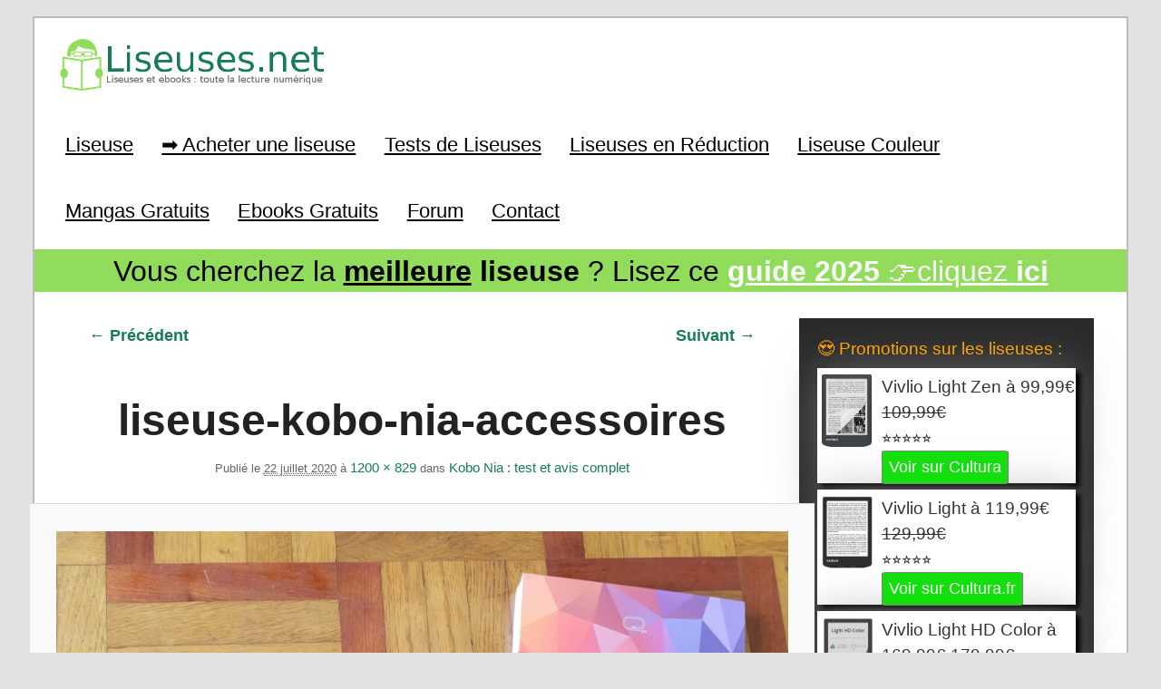

--- FILE ---
content_type: text/html; charset=UTF-8
request_url: https://www.liseuses.net/liseuse-kobo-nia/liseuse-kobo-nia-accessoires/
body_size: 15427
content:
<!DOCTYPE html>
<!--[if IE 6]>
<html id="ie6" dir="ltr" lang="fr-FR" prefix="og: https://ogp.me/ns# fb: http://ogp.me/ns/fb#">
<![endif]-->
<!--[if IE 7]>
<html id="ie7" dir="ltr" lang="fr-FR" prefix="og: https://ogp.me/ns# fb: http://ogp.me/ns/fb#">
<![endif]-->
<!--[if IE 8]>
<html id="ie8" dir="ltr" lang="fr-FR" prefix="og: https://ogp.me/ns# fb: http://ogp.me/ns/fb#">
<![endif]-->
<!--[if !(IE 6) | !(IE 7) | !(IE 8)  ]><!-->
<html dir="ltr" lang="fr-FR" prefix="og: https://ogp.me/ns# fb: http://ogp.me/ns/fb#">
<!--<![endif]-->
<head>
<meta charset="UTF-8" />
<meta name="viewport" content="width=device-width, initial-scale=1">
<meta name="verification" content="8df42fefad2f25dd0cd4abc099499f7f" />
<title>liseuse-kobo-nia-accessoiresLiseuse Kindle, Kobo, Vivlio &amp; Pocketbook</title>

<link rel="profile" href="https://gmpg.org/xfn/11" />
<link rel="stylesheet" type="text/css" media="all" href="https://www.liseuses.net/wp-content/themes/montemplate/style.css" />
<link rel="pingback" href="https://www.liseuses.net/xmlrpc.php" />
<link rel="shortcut icon" href="https://www.liseuses.net/wp-content/themes/montemplate/images/favicon.ico" type="image/x-icon" />
<!--[if lt IE 9]>
<script src="https://www.liseuses.net/wp-content/themes/twentyeleven/js/html5.js" type="text/javascript"></script>
<![endif]-->

		<!-- All in One SEO 4.9.3 - aioseo.com -->
	<meta name="description" content="Liseuse Kobo Nia avec sa boîte et ses accessoires" />
	<meta name="robots" content="max-image-preview:large" />
	<meta name="author" content="Nicolas (actu liseuse, ebook, etc)"/>
	<link rel="canonical" href="https://www.liseuses.net/liseuse-kobo-nia/liseuse-kobo-nia-accessoires/" />
	<meta name="generator" content="All in One SEO (AIOSEO) 4.9.3" />
		<meta property="og:locale" content="fr_FR" />
		<meta property="og:site_name" content="Liseuse Kindle, Kobo, Vivlio &amp; Pocketbook | Liseuse et ebook" />
		<meta property="og:type" content="article" />
		<meta property="og:title" content="liseuse-kobo-nia-accessoires" />
		<meta property="og:url" content="https://www.liseuses.net/liseuse-kobo-nia/liseuse-kobo-nia-accessoires/" />
		<meta property="article:published_time" content="2020-07-22T12:31:45+00:00" />
		<meta property="article:modified_time" content="2020-10-27T14:08:57+00:00" />
		<meta name="twitter:card" content="summary" />
		<meta name="twitter:title" content="liseuse-kobo-nia-accessoires" />
		<script type="application/ld+json" class="aioseo-schema">
			{"@context":"https:\/\/schema.org","@graph":[{"@type":"BreadcrumbList","@id":"https:\/\/www.liseuses.net\/liseuse-kobo-nia\/liseuse-kobo-nia-accessoires\/#breadcrumblist","itemListElement":[{"@type":"ListItem","@id":"https:\/\/www.liseuses.net#listItem","position":1,"name":"Accueil","item":"https:\/\/www.liseuses.net","nextItem":{"@type":"ListItem","@id":"https:\/\/www.liseuses.net\/liseuse-kobo-nia\/liseuse-kobo-nia-accessoires\/#listItem","name":"liseuse-kobo-nia-accessoires"}},{"@type":"ListItem","@id":"https:\/\/www.liseuses.net\/liseuse-kobo-nia\/liseuse-kobo-nia-accessoires\/#listItem","position":2,"name":"liseuse-kobo-nia-accessoires","previousItem":{"@type":"ListItem","@id":"https:\/\/www.liseuses.net#listItem","name":"Accueil"}}]},{"@type":"ItemPage","@id":"https:\/\/www.liseuses.net\/liseuse-kobo-nia\/liseuse-kobo-nia-accessoires\/#itempage","url":"https:\/\/www.liseuses.net\/liseuse-kobo-nia\/liseuse-kobo-nia-accessoires\/","name":"liseuse-kobo-nia-accessoires","description":"Liseuse Kobo Nia avec sa bo\u00eete et ses accessoires","inLanguage":"fr-FR","isPartOf":{"@id":"https:\/\/www.liseuses.net\/#website"},"breadcrumb":{"@id":"https:\/\/www.liseuses.net\/liseuse-kobo-nia\/liseuse-kobo-nia-accessoires\/#breadcrumblist"},"author":{"@id":"https:\/\/www.liseuses.net\/author\/nicole\/#author"},"creator":{"@id":"https:\/\/www.liseuses.net\/author\/nicole\/#author"},"datePublished":"2020-07-22T14:31:45+02:00","dateModified":"2020-10-27T16:08:57+02:00"},{"@type":"Organization","@id":"https:\/\/www.liseuses.net\/#organization","name":"Liseuse Kindle, Kobo, Vivlio & Pocketbook","description":"Liseuse et ebook","url":"https:\/\/www.liseuses.net\/"},{"@type":"Person","@id":"https:\/\/www.liseuses.net\/author\/nicole\/#author","url":"https:\/\/www.liseuses.net\/author\/nicole\/","name":"Nicolas (actu liseuse, ebook, etc)","image":{"@type":"ImageObject","@id":"https:\/\/www.liseuses.net\/liseuse-kobo-nia\/liseuse-kobo-nia-accessoires\/#authorImage","url":"https:\/\/secure.gravatar.com\/avatar\/9048666c41d9f850c7449f1d031bc0bebef5da24180193667b4145a27af93a6c?s=96&d=mm&r=g","width":96,"height":96,"caption":"Nicolas (actu liseuse, ebook, etc)"}},{"@type":"WebSite","@id":"https:\/\/www.liseuses.net\/#website","url":"https:\/\/www.liseuses.net\/","name":"Liseuse Kindle, Kobo, Bookeen & Vivlio","description":"Liseuse et ebook","inLanguage":"fr-FR","publisher":{"@id":"https:\/\/www.liseuses.net\/#organization"}}]}
		</script>
		<!-- All in One SEO -->

<link rel="alternate" type="application/rss+xml" title="Liseuse Kindle, Kobo, Vivlio &amp; Pocketbook &raquo; Flux" href="https://www.liseuses.net/feed/" />
<link rel="alternate" type="application/rss+xml" title="Liseuse Kindle, Kobo, Vivlio &amp; Pocketbook &raquo; Flux des commentaires" href="https://www.liseuses.net/comments/feed/" />
<link rel="alternate" type="application/rss+xml" title="Liseuse Kindle, Kobo, Vivlio &amp; Pocketbook &raquo; liseuse-kobo-nia-accessoires Flux des commentaires" href="https://www.liseuses.net/liseuse-kobo-nia/liseuse-kobo-nia-accessoires/feed/" />
<link rel="alternate" title="oEmbed (JSON)" type="application/json+oembed" href="https://www.liseuses.net/wp-json/oembed/1.0/embed?url=https%3A%2F%2Fwww.liseuses.net%2Fliseuse-kobo-nia%2Fliseuse-kobo-nia-accessoires%2F" />
<link rel="alternate" title="oEmbed (XML)" type="text/xml+oembed" href="https://www.liseuses.net/wp-json/oembed/1.0/embed?url=https%3A%2F%2Fwww.liseuses.net%2Fliseuse-kobo-nia%2Fliseuse-kobo-nia-accessoires%2F&#038;format=xml" />
<style id='wp-img-auto-sizes-contain-inline-css' type='text/css'>
img:is([sizes=auto i],[sizes^="auto," i]){contain-intrinsic-size:3000px 1500px}
/*# sourceURL=wp-img-auto-sizes-contain-inline-css */
</style>
<link rel='stylesheet' id='moztheme2011-css' href='https://www.liseuses.net/wp-content/plugins/twenty-eleven-theme-extensions/moztheme2011.css?ver=d2b9e3da318bc05c816a3b4ed137b13c' type='text/css' media='all' />
<style id='wp-emoji-styles-inline-css' type='text/css'>

	img.wp-smiley, img.emoji {
		display: inline !important;
		border: none !important;
		box-shadow: none !important;
		height: 1em !important;
		width: 1em !important;
		margin: 0 0.07em !important;
		vertical-align: -0.1em !important;
		background: none !important;
		padding: 0 !important;
	}
/*# sourceURL=wp-emoji-styles-inline-css */
</style>
<link rel='stylesheet' id='wp-block-library-css' href='https://www.liseuses.net/wp-includes/css/dist/block-library/style.min.css?ver=d2b9e3da318bc05c816a3b4ed137b13c' type='text/css' media='all' />
<style id='wp-block-latest-posts-inline-css' type='text/css'>
.wp-block-latest-posts{box-sizing:border-box}.wp-block-latest-posts.alignleft{margin-right:2em}.wp-block-latest-posts.alignright{margin-left:2em}.wp-block-latest-posts.wp-block-latest-posts__list{list-style:none}.wp-block-latest-posts.wp-block-latest-posts__list li{clear:both;overflow-wrap:break-word}.wp-block-latest-posts.is-grid{display:flex;flex-wrap:wrap}.wp-block-latest-posts.is-grid li{margin:0 1.25em 1.25em 0;width:100%}@media (min-width:600px){.wp-block-latest-posts.columns-2 li{width:calc(50% - .625em)}.wp-block-latest-posts.columns-2 li:nth-child(2n){margin-right:0}.wp-block-latest-posts.columns-3 li{width:calc(33.33333% - .83333em)}.wp-block-latest-posts.columns-3 li:nth-child(3n){margin-right:0}.wp-block-latest-posts.columns-4 li{width:calc(25% - .9375em)}.wp-block-latest-posts.columns-4 li:nth-child(4n){margin-right:0}.wp-block-latest-posts.columns-5 li{width:calc(20% - 1em)}.wp-block-latest-posts.columns-5 li:nth-child(5n){margin-right:0}.wp-block-latest-posts.columns-6 li{width:calc(16.66667% - 1.04167em)}.wp-block-latest-posts.columns-6 li:nth-child(6n){margin-right:0}}:root :where(.wp-block-latest-posts.is-grid){padding:0}:root :where(.wp-block-latest-posts.wp-block-latest-posts__list){padding-left:0}.wp-block-latest-posts__post-author,.wp-block-latest-posts__post-date{display:block;font-size:.8125em}.wp-block-latest-posts__post-excerpt,.wp-block-latest-posts__post-full-content{margin-bottom:1em;margin-top:.5em}.wp-block-latest-posts__featured-image a{display:inline-block}.wp-block-latest-posts__featured-image img{height:auto;max-width:100%;width:auto}.wp-block-latest-posts__featured-image.alignleft{float:left;margin-right:1em}.wp-block-latest-posts__featured-image.alignright{float:right;margin-left:1em}.wp-block-latest-posts__featured-image.aligncenter{margin-bottom:1em;text-align:center}
/*# sourceURL=https://www.liseuses.net/wp-includes/blocks/latest-posts/style.min.css */
</style>
<style id='wp-block-search-inline-css' type='text/css'>
.wp-block-search__button{margin-left:10px;word-break:normal}.wp-block-search__button.has-icon{line-height:0}.wp-block-search__button svg{height:1.25em;min-height:24px;min-width:24px;width:1.25em;fill:currentColor;vertical-align:text-bottom}:where(.wp-block-search__button){border:1px solid #ccc;padding:6px 10px}.wp-block-search__inside-wrapper{display:flex;flex:auto;flex-wrap:nowrap;max-width:100%}.wp-block-search__label{width:100%}.wp-block-search.wp-block-search__button-only .wp-block-search__button{box-sizing:border-box;display:flex;flex-shrink:0;justify-content:center;margin-left:0;max-width:100%}.wp-block-search.wp-block-search__button-only .wp-block-search__inside-wrapper{min-width:0!important;transition-property:width}.wp-block-search.wp-block-search__button-only .wp-block-search__input{flex-basis:100%;transition-duration:.3s}.wp-block-search.wp-block-search__button-only.wp-block-search__searchfield-hidden,.wp-block-search.wp-block-search__button-only.wp-block-search__searchfield-hidden .wp-block-search__inside-wrapper{overflow:hidden}.wp-block-search.wp-block-search__button-only.wp-block-search__searchfield-hidden .wp-block-search__input{border-left-width:0!important;border-right-width:0!important;flex-basis:0;flex-grow:0;margin:0;min-width:0!important;padding-left:0!important;padding-right:0!important;width:0!important}:where(.wp-block-search__input){appearance:none;border:1px solid #949494;flex-grow:1;font-family:inherit;font-size:inherit;font-style:inherit;font-weight:inherit;letter-spacing:inherit;line-height:inherit;margin-left:0;margin-right:0;min-width:3rem;padding:8px;text-decoration:unset!important;text-transform:inherit}:where(.wp-block-search__button-inside .wp-block-search__inside-wrapper){background-color:#fff;border:1px solid #949494;box-sizing:border-box;padding:4px}:where(.wp-block-search__button-inside .wp-block-search__inside-wrapper) .wp-block-search__input{border:none;border-radius:0;padding:0 4px}:where(.wp-block-search__button-inside .wp-block-search__inside-wrapper) .wp-block-search__input:focus{outline:none}:where(.wp-block-search__button-inside .wp-block-search__inside-wrapper) :where(.wp-block-search__button){padding:4px 8px}.wp-block-search.aligncenter .wp-block-search__inside-wrapper{margin:auto}.wp-block[data-align=right] .wp-block-search.wp-block-search__button-only .wp-block-search__inside-wrapper{float:right}
/*# sourceURL=https://www.liseuses.net/wp-includes/blocks/search/style.min.css */
</style>
<style id='wp-block-search-theme-inline-css' type='text/css'>
.wp-block-search .wp-block-search__label{font-weight:700}.wp-block-search__button{border:1px solid #ccc;padding:.375em .625em}
/*# sourceURL=https://www.liseuses.net/wp-includes/blocks/search/theme.min.css */
</style>
<style id='wp-block-paragraph-inline-css' type='text/css'>
.is-small-text{font-size:.875em}.is-regular-text{font-size:1em}.is-large-text{font-size:2.25em}.is-larger-text{font-size:3em}.has-drop-cap:not(:focus):first-letter{float:left;font-size:8.4em;font-style:normal;font-weight:100;line-height:.68;margin:.05em .1em 0 0;text-transform:uppercase}body.rtl .has-drop-cap:not(:focus):first-letter{float:none;margin-left:.1em}p.has-drop-cap.has-background{overflow:hidden}:root :where(p.has-background){padding:1.25em 2.375em}:where(p.has-text-color:not(.has-link-color)) a{color:inherit}p.has-text-align-left[style*="writing-mode:vertical-lr"],p.has-text-align-right[style*="writing-mode:vertical-rl"]{rotate:180deg}
/*# sourceURL=https://www.liseuses.net/wp-includes/blocks/paragraph/style.min.css */
</style>
<style id='global-styles-inline-css' type='text/css'>
:root{--wp--preset--aspect-ratio--square: 1;--wp--preset--aspect-ratio--4-3: 4/3;--wp--preset--aspect-ratio--3-4: 3/4;--wp--preset--aspect-ratio--3-2: 3/2;--wp--preset--aspect-ratio--2-3: 2/3;--wp--preset--aspect-ratio--16-9: 16/9;--wp--preset--aspect-ratio--9-16: 9/16;--wp--preset--color--black: #000;--wp--preset--color--cyan-bluish-gray: #abb8c3;--wp--preset--color--white: #fff;--wp--preset--color--pale-pink: #f78da7;--wp--preset--color--vivid-red: #cf2e2e;--wp--preset--color--luminous-vivid-orange: #ff6900;--wp--preset--color--luminous-vivid-amber: #fcb900;--wp--preset--color--light-green-cyan: #7bdcb5;--wp--preset--color--vivid-green-cyan: #00d084;--wp--preset--color--pale-cyan-blue: #8ed1fc;--wp--preset--color--vivid-cyan-blue: #0693e3;--wp--preset--color--vivid-purple: #9b51e0;--wp--preset--color--blue: #1982d1;--wp--preset--color--dark-gray: #373737;--wp--preset--color--medium-gray: #666;--wp--preset--color--light-gray: #e2e2e2;--wp--preset--gradient--vivid-cyan-blue-to-vivid-purple: linear-gradient(135deg,rgb(6,147,227) 0%,rgb(155,81,224) 100%);--wp--preset--gradient--light-green-cyan-to-vivid-green-cyan: linear-gradient(135deg,rgb(122,220,180) 0%,rgb(0,208,130) 100%);--wp--preset--gradient--luminous-vivid-amber-to-luminous-vivid-orange: linear-gradient(135deg,rgb(252,185,0) 0%,rgb(255,105,0) 100%);--wp--preset--gradient--luminous-vivid-orange-to-vivid-red: linear-gradient(135deg,rgb(255,105,0) 0%,rgb(207,46,46) 100%);--wp--preset--gradient--very-light-gray-to-cyan-bluish-gray: linear-gradient(135deg,rgb(238,238,238) 0%,rgb(169,184,195) 100%);--wp--preset--gradient--cool-to-warm-spectrum: linear-gradient(135deg,rgb(74,234,220) 0%,rgb(151,120,209) 20%,rgb(207,42,186) 40%,rgb(238,44,130) 60%,rgb(251,105,98) 80%,rgb(254,248,76) 100%);--wp--preset--gradient--blush-light-purple: linear-gradient(135deg,rgb(255,206,236) 0%,rgb(152,150,240) 100%);--wp--preset--gradient--blush-bordeaux: linear-gradient(135deg,rgb(254,205,165) 0%,rgb(254,45,45) 50%,rgb(107,0,62) 100%);--wp--preset--gradient--luminous-dusk: linear-gradient(135deg,rgb(255,203,112) 0%,rgb(199,81,192) 50%,rgb(65,88,208) 100%);--wp--preset--gradient--pale-ocean: linear-gradient(135deg,rgb(255,245,203) 0%,rgb(182,227,212) 50%,rgb(51,167,181) 100%);--wp--preset--gradient--electric-grass: linear-gradient(135deg,rgb(202,248,128) 0%,rgb(113,206,126) 100%);--wp--preset--gradient--midnight: linear-gradient(135deg,rgb(2,3,129) 0%,rgb(40,116,252) 100%);--wp--preset--font-size--small: 13px;--wp--preset--font-size--medium: 20px;--wp--preset--font-size--large: 36px;--wp--preset--font-size--x-large: 42px;--wp--preset--spacing--20: 0.44rem;--wp--preset--spacing--30: 0.67rem;--wp--preset--spacing--40: 1rem;--wp--preset--spacing--50: 1.5rem;--wp--preset--spacing--60: 2.25rem;--wp--preset--spacing--70: 3.38rem;--wp--preset--spacing--80: 5.06rem;--wp--preset--shadow--natural: 6px 6px 9px rgba(0, 0, 0, 0.2);--wp--preset--shadow--deep: 12px 12px 50px rgba(0, 0, 0, 0.4);--wp--preset--shadow--sharp: 6px 6px 0px rgba(0, 0, 0, 0.2);--wp--preset--shadow--outlined: 6px 6px 0px -3px rgb(255, 255, 255), 6px 6px rgb(0, 0, 0);--wp--preset--shadow--crisp: 6px 6px 0px rgb(0, 0, 0);}:where(.is-layout-flex){gap: 0.5em;}:where(.is-layout-grid){gap: 0.5em;}body .is-layout-flex{display: flex;}.is-layout-flex{flex-wrap: wrap;align-items: center;}.is-layout-flex > :is(*, div){margin: 0;}body .is-layout-grid{display: grid;}.is-layout-grid > :is(*, div){margin: 0;}:where(.wp-block-columns.is-layout-flex){gap: 2em;}:where(.wp-block-columns.is-layout-grid){gap: 2em;}:where(.wp-block-post-template.is-layout-flex){gap: 1.25em;}:where(.wp-block-post-template.is-layout-grid){gap: 1.25em;}.has-black-color{color: var(--wp--preset--color--black) !important;}.has-cyan-bluish-gray-color{color: var(--wp--preset--color--cyan-bluish-gray) !important;}.has-white-color{color: var(--wp--preset--color--white) !important;}.has-pale-pink-color{color: var(--wp--preset--color--pale-pink) !important;}.has-vivid-red-color{color: var(--wp--preset--color--vivid-red) !important;}.has-luminous-vivid-orange-color{color: var(--wp--preset--color--luminous-vivid-orange) !important;}.has-luminous-vivid-amber-color{color: var(--wp--preset--color--luminous-vivid-amber) !important;}.has-light-green-cyan-color{color: var(--wp--preset--color--light-green-cyan) !important;}.has-vivid-green-cyan-color{color: var(--wp--preset--color--vivid-green-cyan) !important;}.has-pale-cyan-blue-color{color: var(--wp--preset--color--pale-cyan-blue) !important;}.has-vivid-cyan-blue-color{color: var(--wp--preset--color--vivid-cyan-blue) !important;}.has-vivid-purple-color{color: var(--wp--preset--color--vivid-purple) !important;}.has-black-background-color{background-color: var(--wp--preset--color--black) !important;}.has-cyan-bluish-gray-background-color{background-color: var(--wp--preset--color--cyan-bluish-gray) !important;}.has-white-background-color{background-color: var(--wp--preset--color--white) !important;}.has-pale-pink-background-color{background-color: var(--wp--preset--color--pale-pink) !important;}.has-vivid-red-background-color{background-color: var(--wp--preset--color--vivid-red) !important;}.has-luminous-vivid-orange-background-color{background-color: var(--wp--preset--color--luminous-vivid-orange) !important;}.has-luminous-vivid-amber-background-color{background-color: var(--wp--preset--color--luminous-vivid-amber) !important;}.has-light-green-cyan-background-color{background-color: var(--wp--preset--color--light-green-cyan) !important;}.has-vivid-green-cyan-background-color{background-color: var(--wp--preset--color--vivid-green-cyan) !important;}.has-pale-cyan-blue-background-color{background-color: var(--wp--preset--color--pale-cyan-blue) !important;}.has-vivid-cyan-blue-background-color{background-color: var(--wp--preset--color--vivid-cyan-blue) !important;}.has-vivid-purple-background-color{background-color: var(--wp--preset--color--vivid-purple) !important;}.has-black-border-color{border-color: var(--wp--preset--color--black) !important;}.has-cyan-bluish-gray-border-color{border-color: var(--wp--preset--color--cyan-bluish-gray) !important;}.has-white-border-color{border-color: var(--wp--preset--color--white) !important;}.has-pale-pink-border-color{border-color: var(--wp--preset--color--pale-pink) !important;}.has-vivid-red-border-color{border-color: var(--wp--preset--color--vivid-red) !important;}.has-luminous-vivid-orange-border-color{border-color: var(--wp--preset--color--luminous-vivid-orange) !important;}.has-luminous-vivid-amber-border-color{border-color: var(--wp--preset--color--luminous-vivid-amber) !important;}.has-light-green-cyan-border-color{border-color: var(--wp--preset--color--light-green-cyan) !important;}.has-vivid-green-cyan-border-color{border-color: var(--wp--preset--color--vivid-green-cyan) !important;}.has-pale-cyan-blue-border-color{border-color: var(--wp--preset--color--pale-cyan-blue) !important;}.has-vivid-cyan-blue-border-color{border-color: var(--wp--preset--color--vivid-cyan-blue) !important;}.has-vivid-purple-border-color{border-color: var(--wp--preset--color--vivid-purple) !important;}.has-vivid-cyan-blue-to-vivid-purple-gradient-background{background: var(--wp--preset--gradient--vivid-cyan-blue-to-vivid-purple) !important;}.has-light-green-cyan-to-vivid-green-cyan-gradient-background{background: var(--wp--preset--gradient--light-green-cyan-to-vivid-green-cyan) !important;}.has-luminous-vivid-amber-to-luminous-vivid-orange-gradient-background{background: var(--wp--preset--gradient--luminous-vivid-amber-to-luminous-vivid-orange) !important;}.has-luminous-vivid-orange-to-vivid-red-gradient-background{background: var(--wp--preset--gradient--luminous-vivid-orange-to-vivid-red) !important;}.has-very-light-gray-to-cyan-bluish-gray-gradient-background{background: var(--wp--preset--gradient--very-light-gray-to-cyan-bluish-gray) !important;}.has-cool-to-warm-spectrum-gradient-background{background: var(--wp--preset--gradient--cool-to-warm-spectrum) !important;}.has-blush-light-purple-gradient-background{background: var(--wp--preset--gradient--blush-light-purple) !important;}.has-blush-bordeaux-gradient-background{background: var(--wp--preset--gradient--blush-bordeaux) !important;}.has-luminous-dusk-gradient-background{background: var(--wp--preset--gradient--luminous-dusk) !important;}.has-pale-ocean-gradient-background{background: var(--wp--preset--gradient--pale-ocean) !important;}.has-electric-grass-gradient-background{background: var(--wp--preset--gradient--electric-grass) !important;}.has-midnight-gradient-background{background: var(--wp--preset--gradient--midnight) !important;}.has-small-font-size{font-size: var(--wp--preset--font-size--small) !important;}.has-medium-font-size{font-size: var(--wp--preset--font-size--medium) !important;}.has-large-font-size{font-size: var(--wp--preset--font-size--large) !important;}.has-x-large-font-size{font-size: var(--wp--preset--font-size--x-large) !important;}
/*# sourceURL=global-styles-inline-css */
</style>

<style id='classic-theme-styles-inline-css' type='text/css'>
/*! This file is auto-generated */
.wp-block-button__link{color:#fff;background-color:#32373c;border-radius:9999px;box-shadow:none;text-decoration:none;padding:calc(.667em + 2px) calc(1.333em + 2px);font-size:1.125em}.wp-block-file__button{background:#32373c;color:#fff;text-decoration:none}
/*# sourceURL=/wp-includes/css/classic-themes.min.css */
</style>
<link rel='stylesheet' id='contact-form-7-css' href='https://www.liseuses.net/wp-content/plugins/contact-form-7/includes/css/styles.css?ver=6.1.4' type='text/css' media='all' />
<link rel='stylesheet' id='hamburger.css-css' href='https://www.liseuses.net/wp-content/plugins/wp-responsive-menu/assets/css/wpr-hamburger.css?ver=3.2.1' type='text/css' media='all' />
<link rel='stylesheet' id='wprmenu.css-css' href='https://www.liseuses.net/wp-content/plugins/wp-responsive-menu/assets/css/wprmenu.css?ver=3.2.1' type='text/css' media='all' />
<style id='wprmenu.css-inline-css' type='text/css'>
@media only screen and ( max-width: 768px ) {html body div.wprm-wrapper {overflow: scroll;}#wprmenu_bar {background-image: url();background-size: cover ;background-repeat: repeat;}#wprmenu_bar {background-color: #0c0000;}html body div#mg-wprm-wrap .wpr_submit .icon.icon-search {color: #ffffff;}#wprmenu_bar .menu_title,#wprmenu_bar .wprmenu_icon_menu,#wprmenu_bar .menu_title a {color: #ffffff;}#wprmenu_bar .menu_title a {font-size: 20px;font-weight: normal;}#mg-wprm-wrap li.menu-item a {font-size: 15px;text-transform: uppercase;font-weight: normal;}#mg-wprm-wrap li.menu-item-has-children ul.sub-menu a {font-size: 15px;text-transform: uppercase;font-weight: normal;}#mg-wprm-wrap li.current-menu-item > a {background: #0c0000;}#mg-wprm-wrap li.current-menu-item > a,#mg-wprm-wrap li.current-menu-item span.wprmenu_icon{color: #ffffff !important;}#mg-wprm-wrap {background-color: #0c0202;}.cbp-spmenu-push-toright,.cbp-spmenu-push-toright .mm-slideout {left: 80% ;}.cbp-spmenu-push-toleft {left: -80% ;}#mg-wprm-wrap.cbp-spmenu-right,#mg-wprm-wrap.cbp-spmenu-left,#mg-wprm-wrap.cbp-spmenu-right.custom,#mg-wprm-wrap.cbp-spmenu-left.custom,.cbp-spmenu-vertical {width: 80%;max-width: 400px;}#mg-wprm-wrap ul#wprmenu_menu_ul li.menu-item a,div#mg-wprm-wrap ul li span.wprmenu_icon {color: #ffffff;}#mg-wprm-wrap ul#wprmenu_menu_ul li.menu-item:valid ~ a{color: #ffffff;}#mg-wprm-wrap ul#wprmenu_menu_ul li.menu-item a:hover {background: #20772d;color: #ffffff !important;}div#mg-wprm-wrap ul>li:hover>span.wprmenu_icon {color: #ffffff !important;}.wprmenu_bar .hamburger-inner,.wprmenu_bar .hamburger-inner::before,.wprmenu_bar .hamburger-inner::after {background: #ffffff;}.wprmenu_bar .hamburger:hover .hamburger-inner,.wprmenu_bar .hamburger:hover .hamburger-inner::before,.wprmenu_bar .hamburger:hover .hamburger-inner::after {background: #ffffff;}div.wprmenu_bar div.hamburger{padding-right: 6px !important;}#wprmenu_menu.left {width:80%;left: -80%;right: auto;}#wprmenu_menu.right {width:80%;right: -80%;left: auto;}html body div#wprmenu_bar {height : 42px;}#mg-wprm-wrap.cbp-spmenu-left,#mg-wprm-wrap.cbp-spmenu-right,#mg-widgetmenu-wrap.cbp-spmenu-widget-left,#mg-widgetmenu-wrap.cbp-spmenu-widget-right {top: 42px !important;}.wprmenu_bar .hamburger {float: left;}.wprmenu_bar #custom_menu_icon.hamburger {top: px;left: px;float: left !important;background-color: #cccccc;}.menu-accueil-container{ display: none !important; }.wpr_custom_menu #custom_menu_icon {display: block;}html { padding-top: 42px !important; }#wprmenu_bar,#mg-wprm-wrap { display: block; }div#wpadminbar { position: fixed; }}
/*# sourceURL=wprmenu.css-inline-css */
</style>
<link rel='stylesheet' id='wpr_icons-css' href='https://www.liseuses.net/wp-content/plugins/wp-responsive-menu/inc/assets/icons/wpr-icons.css?ver=3.2.1' type='text/css' media='all' />
<link rel='stylesheet' id='twentyeleven-block-style-css' href='https://www.liseuses.net/wp-content/themes/twentyeleven/blocks.css?ver=20240703' type='text/css' media='all' />
<link rel='stylesheet' id='tablepress-default-css' href='https://www.liseuses.net/wp-content/plugins/tablepress/css/build/default.css?ver=3.2.6' type='text/css' media='all' />
<script type="text/javascript" src="https://www.liseuses.net/wp-includes/js/jquery/jquery.min.js?ver=3.7.1" id="jquery-core-js"></script>
<script type="text/javascript" src="https://www.liseuses.net/wp-includes/js/jquery/jquery-migrate.min.js?ver=3.4.1" id="jquery-migrate-js"></script>
<script type="text/javascript" src="https://www.liseuses.net/wp-content/plugins/wp-responsive-menu/assets/js/modernizr.custom.js?ver=3.2.1" id="modernizr-js"></script>
<script type="text/javascript" src="https://www.liseuses.net/wp-content/plugins/wp-responsive-menu/assets/js/touchSwipe.js?ver=3.2.1" id="touchSwipe-js"></script>
<script type="text/javascript" id="wprmenu.js-js-extra">
/* <![CDATA[ */
var wprmenu = {"zooming":"","from_width":"768","push_width":"400","menu_width":"80","parent_click":"","swipe":"","enable_overlay":"","wprmenuDemoId":""};
//# sourceURL=wprmenu.js-js-extra
/* ]]> */
</script>
<script type="text/javascript" src="https://www.liseuses.net/wp-content/plugins/wp-responsive-menu/assets/js/wprmenu.js?ver=3.2.1" id="wprmenu.js-js"></script>
<link rel="https://api.w.org/" href="https://www.liseuses.net/wp-json/" /><link rel="alternate" title="JSON" type="application/json" href="https://www.liseuses.net/wp-json/wp/v2/media/8542" />	<style>
		/* Link color */
		a,
		#site-title a:focus,
		#site-title a:hover,
		#site-title a:active,
		.entry-title a:hover,
		.entry-title a:focus,
		.entry-title a:active,
		.widget_twentyeleven_ephemera .comments-link a:hover,
		section.recent-posts .other-recent-posts a[rel="bookmark"]:hover,
		section.recent-posts .other-recent-posts .comments-link a:hover,
		.format-image footer.entry-meta a:hover,
		#site-generator a:hover {
			color: #147d55;
		}
		section.recent-posts .other-recent-posts .comments-link a:hover {
			border-color: #147d55;
		}
		article.feature-image.small .entry-summary p a:hover,
		.entry-header .comments-link a:hover,
		.entry-header .comments-link a:focus,
		.entry-header .comments-link a:active,
		.feature-slider a.active {
			background-color: #147d55;
		}
	</style>
			<style type="text/css" id="twentyeleven-header-css">
				#site-title,
		#site-description {
			position: absolute;
			clip-path: inset(50%);
		}
				</style>
		
<!-- START - Open Graph and Twitter Card Tags 3.3.7 -->
 <!-- Facebook Open Graph -->
  <meta property="og:locale" content="fr_FR"/>
  <meta property="og:site_name" content="Liseuse Kindle, Kobo, Vivlio &amp; Pocketbook"/>
  <meta property="og:title" content="liseuse-kobo-nia-accessoires"/>
  <meta property="og:url" content="https://www.liseuses.net/liseuse-kobo-nia/liseuse-kobo-nia-accessoires/"/>
  <meta property="og:type" content="article"/>
  <meta property="og:description" content="Liseuse Kobo Nia avec sa boîte et ses accessoires"/>
 <!-- Google+ / Schema.org -->
  <meta itemprop="name" content="liseuse-kobo-nia-accessoires"/>
  <meta itemprop="headline" content="liseuse-kobo-nia-accessoires"/>
  <meta itemprop="description" content="Liseuse Kobo Nia avec sa boîte et ses accessoires"/>
  <meta itemprop="author" content="Nicolas (actu liseuse, ebook, etc)"/>
  <!--<meta itemprop="publisher" content="Liseuse Kindle, Kobo, Vivlio &amp; Pocketbook"/>--> <!-- To solve: The attribute publisher.itemtype has an invalid value -->
 <!-- Twitter Cards -->
  <meta name="twitter:title" content="liseuse-kobo-nia-accessoires"/>
  <meta name="twitter:url" content="https://www.liseuses.net/liseuse-kobo-nia/liseuse-kobo-nia-accessoires/"/>
  <meta name="twitter:description" content="Liseuse Kobo Nia avec sa boîte et ses accessoires"/>
  <meta name="twitter:card" content="summary_large_image"/>
 <!-- SEO -->
 <!-- Misc. tags -->
 <!-- is_singular -->
<!-- END - Open Graph and Twitter Card Tags 3.3.7 -->
	

<!-- pub adsense -->
<script async src="https://pagead2.googlesyndication.com/pagead/js/adsbygoogle.js?client=ca-pub-8870323987652771"
     crossorigin="anonymous"></script>
<link rel="stylesheet" type="text/css" href="https://www.liseuses.net/wp-content/themes/montemplate/basictable.css" />
<script type="text/javascript" src="https://www.liseuses.net/wp-content/themes/montemplate/basictable.js"></script>
</head>

<body data-rsssl=1 class="attachment wp-singular attachment-template-default single single-attachment postid-8542 attachmentid-8542 attachment-jpeg custom-background wp-embed-responsive wp-theme-twentyeleven wp-child-theme-montemplate two-column right-sidebar moz-sidebar-adjust moz-nav-adjust moz-widget-list-adjust">
<div id="page" class="hfeed">
	<header id="branding" role="banner">
			<hgroup>
			    
			                        
				    <div id="site-title"><span><a href="https://www.liseuses.net/" title="Liseuse Kindle, Kobo, Vivlio &amp; Pocketbook" rel="home">Liseuse Kindle, Kobo, Vivlio &amp; Pocketbook</a></span></div>
				    <div id="site-description">Liseuse et ebook</div>
				    
                			</hgroup>


            <div id="titreSite">
                <img src="https://www.liseuses.net/divers/logo-liseuses.png" alt="liseuse ebook logo liseuses.net" />
            </div>

			
							<div class="only-search">
								</div>
			
			<nav id="access" role="navigation">
				<!-- h3 class="assistive-text">Menu principal</h3 -->
								<div class="skip-link"><a class="assistive-text" href="#content" title="Aller au contenu principal">Aller au contenu principal</a></div>
				<div class="skip-link"><a class="assistive-text" href="#secondary" title="Aller au contenu secondaire">Aller au contenu secondaire</a></div>
								<div class="menu-accueil-container"><ul id="menu-accueil" class="menu"><li id="menu-item-11" class="menu-item menu-item-type-custom menu-item-object-custom menu-item-home menu-item-has-children menu-item-11"><a href="https://www.liseuses.net" title="Liseuse électronique">Liseuse</a>
<ul class="sub-menu">
	<li id="menu-item-8226" class="menu-item menu-item-type-custom menu-item-object-custom menu-item-8226"><a href="https://www.liseuses.net/le-point-sur-les-liseuses-kindle/">Liseuse Kindle</a></li>
	<li id="menu-item-8227" class="menu-item menu-item-type-custom menu-item-object-custom menu-item-8227"><a href="https://www.liseuses.net/le-point-sur-les-liseuses-kobo/">Liseuse Kobo</a></li>
	<li id="menu-item-8229" class="menu-item menu-item-type-custom menu-item-object-custom menu-item-8229"><a href="https://www.liseuses.net/liseuse-vivlio-comparaison/">Liseuse Vivlio</a></li>
</ul>
</li>
<li id="menu-item-2694" class="menu-item menu-item-type-post_type menu-item-object-page menu-item-2694"><a href="https://www.liseuses.net/acheter-liseuse-guide/" title="Les meilleures liseuses du moment">➡️ Acheter une liseuse</a></li>
<li id="menu-item-6097" class="menu-item menu-item-type-post_type menu-item-object-page menu-item-6097"><a href="https://www.liseuses.net/tests-des-liseuses/">Tests de Liseuses</a></li>
<li id="menu-item-10820" class="menu-item menu-item-type-post_type menu-item-object-post menu-item-10820"><a href="https://www.liseuses.net/reduction-promo-liseuse/">Liseuses en Réduction</a></li>
<li id="menu-item-8912" class="menu-item menu-item-type-custom menu-item-object-custom menu-item-8912"><a href="https://www.liseuses.net/tag/couleur/">Liseuse Couleur</a></li>
<li id="menu-item-10030" class="menu-item menu-item-type-post_type menu-item-object-post menu-item-10030"><a href="https://www.liseuses.net/telecharger-des-mangas-gratuits/">Mangas Gratuits</a></li>
<li id="menu-item-10024" class="menu-item menu-item-type-post_type menu-item-object-post menu-item-10024"><a href="https://www.liseuses.net/sites-telecharger-ebooks-bd-livres-audios-gratuits/">Ebooks Gratuits</a></li>
<li id="menu-item-2191" class="menu-item menu-item-type-custom menu-item-object-custom menu-item-2191"><a href="https://forum.liseuses.net/">Forum</a></li>
<li id="menu-item-10393" class="menu-item menu-item-type-custom menu-item-object-custom menu-item-10393"><a href="https://www.liseuses.net/a-propos/">Contact</a></li>
</ul></div>			</nav><!-- #access -->
	</header><!-- #branding -->

	<div id="alwaysvisible">
	    <div id="guideachat">
			Vous cherchez la <b><u>meilleure</u> liseuse</b> ? Lisez ce <a href="https://www.liseuses.net/acheter-liseuse-guide/"><b>guide 2025</b> 👉cliquez <b>ici</b></a>
		</div>
		<!--div class="liseusesAchat"><b>Liseuses les mieux notées</b> ⭐⭐⭐⭐⭐ : 
			<a href="https://www.liseuses.net/liens/fnac.php?lien=koboclara2e" class="lien">Kobo Clara 2E</a> (<a href="https://www.liseuses.net/kobo-clara-2e/">Test</a>)
			<a href="https://www.liseuses.net/liens/fnac.php?lien=kobolibra2" class="lien">Kobo Libra 2</a> (<a href="https://www.liseuses.net/kobo-libra-2/">Test</a>) • 
			<a href="https://www.liseuses.net/liens/amazon.php?lien=paperwhite" class="lien">Kindle Paperwhite</a> (<a href="https://www.liseuses.net/test-kindle-paperwhite-2021/">Test</a>) • 
			
		</div-->
	</div>

	<div id="main">

		<div id="primary" class="image-attachment">
			<div id="content" role="main">

			
				<nav id="nav-single">
					<h3 class="assistive-text">Navigation des images</h3>
					<span class="nav-previous"><a href='https://www.liseuses.net/liseuse-kobo-nia/liseuse-kobo-nia-boite/'>&larr; Précédent</a></span>
					<span class="nav-next"><a href='https://www.liseuses.net/liseuse-kobo-nia/liseuse-kobo-nia-dos/'>Suivant &rarr;</a></span>
				</nav><!-- #nav-single -->

					<article id="post-8542" class="post-8542 attachment type-attachment status-inherit hentry">
						<header class="entry-header">
							<h1 class="entry-title">liseuse-kobo-nia-accessoires</h1>

							<div class="entry-meta">
								<span class="meta-prep meta-prep-entry-date">Publié le </span> <span class="entry-date"><abbr class="published" title="14 h 31 min">22 juillet 2020</abbr></span> à <a href="https://www.liseuses.net/wp-content/uploads/2020/07/liseuse-kobo-nia-accessoires.jpg" title="Lien vers l'image en taille originale">1200 &times; 829</a> dans <a href="https://www.liseuses.net/liseuse-kobo-nia/" title="Aller à Kobo Nia : test et avis complet" rel="gallery">Kobo Nia : test et avis complet</a>															</div><!-- .entry-meta -->

						</header><!-- .entry-header -->

						<div class="entry-content">

							<div class="entry-attachment">
								<div class="attachment">
													<a href="https://www.liseuses.net/liseuse-kobo-nia/liseuse-kobo-nia-dos/" title="liseuse-kobo-nia-accessoires" rel="attachment">
										<img width="848" height="586" src="https://www.liseuses.net/wp-content/uploads/2020/07/liseuse-kobo-nia-accessoires.jpg" class="attachment-848x1024 size-848x1024" alt="liseuse kobo nia accessoires et boîte" decoding="async" fetchpriority="high" srcset="https://www.liseuses.net/wp-content/uploads/2020/07/liseuse-kobo-nia-accessoires.jpg 1200w, https://www.liseuses.net/wp-content/uploads/2020/07/liseuse-kobo-nia-accessoires-300x207.jpg 300w, https://www.liseuses.net/wp-content/uploads/2020/07/liseuse-kobo-nia-accessoires-1024x707.jpg 1024w, https://www.liseuses.net/wp-content/uploads/2020/07/liseuse-kobo-nia-accessoires-768x531.jpg 768w, https://www.liseuses.net/wp-content/uploads/2020/07/liseuse-kobo-nia-accessoires-434x300.jpg 434w" sizes="(max-width: 848px) 100vw, 848px" />									</a>

																		<div class="entry-caption">
										<p>Liseuse Kobo Nia avec sa boîte et ses accessoires</p>
									</div>
																	</div><!-- .attachment -->

							</div><!-- .entry-attachment -->

							<div class="entry-description">
																							</div><!-- .entry-description -->

						</div><!-- .entry-content -->

					</article><!-- #post-8542 -->

						<div id="comments">
    
	
	
	

		<div id="respond" class="comment-respond">
		<h3 id="reply-title" class="comment-reply-title">Laisser un commentaire <small><a rel="nofollow" id="cancel-comment-reply-link" href="/liseuse-kobo-nia/liseuse-kobo-nia-accessoires/#respond" style="display:none;">Annuler la réponse</a></small></h3><form action="https://www.liseuses.net/wp-comments-post.php" method="post" id="commentform" class="comment-form"><p class="comment-notes"><span id="email-notes">Votre adresse e-mail ne sera pas publiée.</span> <span class="required-field-message">Les champs obligatoires sont indiqués avec <span class="required">*</span></span></p><p class="comment-form-comment"><label for="comment">Commentaire <span class="required">*</span></label> <textarea id="comment" name="comment" cols="45" rows="8" maxlength="65525" required="required"></textarea></p><p class="comment-form-author"><label for="author">Nom <span class="required">*</span></label> <input id="author" name="author" type="text" value="" size="30" maxlength="245" autocomplete="name" required="required" /></p>
<p class="comment-form-email"><label for="email">E-mail <span class="required">*</span></label> <input id="email" name="email" type="text" value="" size="30" maxlength="100" aria-describedby="email-notes" autocomplete="email" required="required" /></p>
<p class="comment-form-url"><label for="url">Site web</label> <input id="url" name="url" type="text" value="" size="30" maxlength="200" autocomplete="url" /></p>
<p class="comment-form-cookies-consent"><input id="wp-comment-cookies-consent" name="wp-comment-cookies-consent" type="checkbox" value="yes" /> <label for="wp-comment-cookies-consent">Enregistrer mon nom, mon e-mail et mon site dans le navigateur pour mon prochain commentaire.</label></p>
<p class="form-submit"><input name="submit" type="submit" id="submit" class="submit" value="Laisser un commentaire" /> <input type='hidden' name='comment_post_ID' value='8542' id='comment_post_ID' />
<input type='hidden' name='comment_parent' id='comment_parent' value='0' />
</p><p style="display: none;"><input type="hidden" id="akismet_comment_nonce" name="akismet_comment_nonce" value="5883753165" /></p><p style="display: none !important;" class="akismet-fields-container" data-prefix="ak_"><label>&#916;<textarea name="ak_hp_textarea" cols="45" rows="8" maxlength="100"></textarea></label><input type="hidden" id="ak_js_1" name="ak_js" value="198"/><script>document.getElementById( "ak_js_1" ).setAttribute( "value", ( new Date() ).getTime() );</script></p></form>	</div><!-- #respond -->
	<p class="akismet_comment_form_privacy_notice">Ce site utilise Akismet pour réduire les indésirables. <a href="https://akismet.com/privacy/" target="_blank" rel="nofollow noopener">En savoir plus sur la façon dont les données de vos commentaires sont traitées</a>.</p>
</div><!-- #comments -->


				
			</div><!-- #content -->
		</div><!-- #primary -->

<div id="secondary" class="widget-area" role="complementary">

<aside id="alwaysVisiblePrix" class="widget important">

<!-- insérer pub ici sous le titre article -->
<style>
	a span.promoC {
		color:orange;
		text-decoration:underline;
		font-weight:bold;
	}
	h2.promoC { color : orange; font-size:120%;}
</style>
<div>

<h2 class="promoC">😍 Promotions sur les liseuses :</h2>

<div class='promotionSide'>
	<div class='illustrationPub'>
		<img src='https://www.liseuses.net/wp-content/uploads/2025/06/vivlio-light-zen-petit.jpg' alt='Vivlio Light Zen Liseuse'>
	</div>
	<div class='contenuPub'>
	Vivlio Light Zen à <span class="promoC">99,99€</span> <s>109,99€</s><br>⭐⭐⭐⭐⭐<br>
	<a href="https://www.liseuses.net/liens/link.php?boutique=cultura&nom=vivliolightzen" class="bouton-lien">Voir sur Cultura</a>
	</div>
</div>

<div class='promotionSide'>
	<div class='illustrationPub'>
		<img src='https://www.liseuses.net/wp-content/uploads/2023/09/Vivlio-light-petite-liseuse.jpg' alt='Vivlio Light'>
	</div>
	<div class='contenuPub'>
	Vivlio Light à <span class="promoC">119,99€</span> <s>129,99€</s><br>⭐⭐⭐⭐⭐<br>
	<a href="https://www.liseuses.net/liens/link.php?boutique=cultura&nom=vivliolight" class="bouton-lien">Voir sur Cultura.fr</a>
	</div>
</div>

<div class='promotionSide'>
	<div class='illustrationPub'>
		<img src='https://www.liseuses.net/wp-content/uploads/2024/08/vivlio-light-hd-color-liseuse-petit-1.jpg' alt='Vivlio light hd color'>
	</div>
	<div class='contenuPub'>
	Vivlio Light HD Color à <span class="promoC">169,99€</span> <s>179,99€</s><br>⭐⭐⭐⭐⭐<br>
	<a href="https://www.liseuses.net/liens/link.php?boutique=cultura&nom=vivliolighthdcolor" class="bouton-lien">Voir sur Cultura.fr</a>
	</div>
</div>

<div class='promotionSide'>
	<div class='illustrationPub'>
		<img src='https://www.liseuses.net/wp-content/uploads/2024/04/kobo-libra-colour-liseuse-petit.jpg' alt='Kobo Libra Colour liseuse couleur'>
	</div>
	<div class='contenuPub'>
	Kobo Libra Colour à <span class="promoC">219,99€</span> <s>239,99€</s><br>⭐⭐⭐⭐⭐<br>
	<a href="https://www.liseuses.net/liens/link.php?boutique=fnac&nom=kobolibracolour" class="bouton-lien">Voir sur Fnac.com</a> <br>
	<a href="https://www.liseuses.net/liens/link.php?boutique=boulanger&nom=libracolour" class="bouton-lien">Voir sur Boulanger.com</a>
	</div>
</div>

<div class='promotionSide'>
	<div class='illustrationPub'>
		<img src='https://www.liseuses.net/wp-content/uploads/2023/08/vivlio-inkpad-4-petit.jpg' alt='Vivlio inkpad 4'>
	</div>
	<div class='contenuPub'>
	Vivlio InkPad 4 à <span class="promoC">249,99€</span> <s>259,99€</s><br>⭐⭐⭐⭐⭐<br>
	<a href="https://www.liseuses.net/liens/link.php?boutique=cultura&nom=inkpad4" class="bouton-lien">Voir sur Cultura.fr</a>
	</div>
</div>

<div class='promotionSide'>
	<div class='illustrationPub'>
		<img src='https://www.liseuses.net/wp-content/uploads/2024/08/vivlio-inkpad-color-3.jpg' alt='Vivlio inkpad 4'>
	</div>
	<div class='contenuPub'>
	Vivlio InkPad Color 3 à <span class="promoC">289,99€</span> <s>299,99€</s><br>⭐⭐⭐⭐⭐<br>
	<a href="https://www.liseuses.net/liens/link.php?boutique=cultura&nom=inkpadcolor3" class="bouton-lien">Voir sur Cultura.fr</a>
	</div>
</div>

<!--div class='promotionSide'>
	<a href="https://www.liseuses.net/liens/link.php?boutique=cultura&nom=liseuses" rel="nofollow">
		<img src="https://www.liseuses.net/wp-content/uploads/2025/12/promo-cultura-janvier-2026.png" alt="liseuses vivlio en réduction chez cultura janvier 2026">
	</a>
</div-->

<div class='promotionSide'>
	<a href="https://www.liseuses.net/liens/vivlio.php?lien=liseuses" rel="nofollow">
		<img src="https://www.liseuses.net/wp-content/uploads/2024/03/pub-liseuses-vivlio.jpg" alt="liseuses vivlio en réduction">
	</a><br>
	Sauf sur liseuse Vivlio One
</div>

<!--
<div class='promotionSide'>
	<div class='illustrationPub'>
		<img src='https://www.liseuses.net/wp-content/uploads/2021/05/liseuse-kobo-elipsa-petit.jpg' alt='Kobo Elipsa'>
	</div>
	<div class='contenuPub'>
	Kobo Elipsa 2E à <span class="promoC">359,99€</span> <s>399,99€</s><br>⭐⭐⭐⭐<br>
	<a href="https://www.liseuses.net/liens/fnac.php?lien=koboelipsa" class="bouton-lien">Voir sur Fnac.com</a><br>
	<a href="https://www.liseuses.net/liens/link.php?boutique=boulanger&nom=elipsa" class="bouton-lien">Voir sur Boulanger.com</a>
	</div>
</div>

<div class='promotionSide'>
	<div class='illustrationPub'>
		<img src='https://www.liseuses.net/wp-content/uploads/2019/03/kindle-2019-eclairage-petit-150x150.jpg' alt='Kindle'>
	</div>
	<div class='contenuPub'>
	Kindle à <span class="promoC">98,99€</span> <s>109,99€</s><br>⭐⭐⭐⭐⭐<br>
	<a href="https://www.liseuses.net/liens/link.php?boutique=amazon&nom=kindle" class="bouton-lien">Voir sur Amazon.fr</a>
	</div>
</div>

<div class='promotionSide'>
	<div class='illustrationPub'>
		<img src='https://www.liseuses.net/wp-content/uploads/2024/10/kindle-colorsoft.jpg' alt='Kindle Colorsoft'>
	</div>
	<div class='contenuPub'>
	Kindle Colorsoft à <span class="promoC">194,99€</span> <s>269,99€</s><br>⭐⭐⭐<br>
	<a href="https://www.liseuses.net/liens/link.php?boutique=amazon&nom=colorsoft" class="bouton-lien">Voir sur Amazon.fr</a>
	</div>
</div>

<div class='promotionSide'>
	<div class='illustrationPub'>
		<img src='https://www.liseuses.net/wp-content/uploads/2024/04/kobo-clara-bw-liseuse.jpg' alt='Kobo Clara BW liseuse'>
	</div>
	<div class='contenuPub'>
	Kobo Clara BW à <span class="promoC">129,99€</span> <s>149,99€</s><br>⭐⭐⭐⭐<br>
	<a href="https://www.liseuses.net/liens/link.php?boutique=fnac&nom=clarabw" class="bouton-lien">Voir sur Fnac.com</a><br>
	<a href="https://www.liseuses.net/liens/link.php?boutique=boulanger&nom=clarabw" class="bouton-lien">Voir sur Boulanger.com</a>
	</div>
</div>

<div class='promotionSide'>
	<div class='illustrationPub'>
		<img src='https://www.liseuses.net/wp-content/uploads/2024/04/kobo-clara-colour-liseuse.jpg' alt='Kobo Clara Colour liseuse'>
	</div>
	<div class='contenuPub'>
	Kobo Clara Colour <span class="promoC">149,99€</span> <s>169,99€</s><br>⭐⭐⭐⭐<br>
	<a href="https://www.liseuses.net/liens/link.php?boutique=fnac&nom=claracolour" class="bouton-lien">Voir sur Fnac.com</a>
	</div>
</div>

<div class='promotionSide'>
	<div class='illustrationPub'>
		<img src='https://www.liseuses.net/wp-content/uploads/2021/09/kindle-paperwhite-2021-petit.jpg' alt='Kindle Paperwhite'>
	</div>
	<div class='contenuPub'>
	Kindle Paperwhite à <span class="promoC">143,99€</span> <s>169,99€</s><br>⭐⭐⭐⭐<br>
	<a href="https://www.liseuses.net/liens/link.php?boutique=amazon&nom=paperwhite" class="bouton-lien">Voir sur Amazon.fr</a>
	</div>
</div>
<div class='promotionSide'>
	<div class='illustrationPub'>
		<img src='https://www.liseuses.net/wp-content/uploads/2025/10/liseuse-vivlio-one-petit.jpg' alt='Vivlio One'>
	</div>
	<div class='contenuPub'>
	Vivlio One à <span class="promoC">84,99€</span> <s>89,99€</s><br>⭐⭐⭐⭐⭐<br>
	<a href="https://www.liseuses.net/liens/link.php?boutique=cultura&nom=vivlioone" class="bouton-lien">Voir sur Cultura.com</a>
	</div>
</div>

<div class='promotionSide'>
	<div class='illustrationPub'>
		<img src='https://www.liseuses.net/wp-content/uploads/2022/09/Kindle-Scribe-Petit.jpg' alt='Kindle Scribe'>
	</div>
	<div class='contenuPub'>
	Kindle Scribe à <span class="promoC">299,99€</span> <s>429,99€</s><br>⭐⭐⭐⭐<br>
	<a href="https://www.liseuses.net/liens/link.php?boutique=amazon&nom=scribe" class="bouton-lien">Voir sur Amazon.fr</a>
	</div>
</div>

<div class='promotionSide'>
	<div class='illustrationPub'>
		<img src='https://www.liseuses.net/wp-content/uploads/2025/10/liseuse-vivlio-one-petit.jpg' alt='Vivlio One'>
	</div>
	<div class='contenuPub'>
	Vivlio One à <span class="promoC">84,99€</span> <s>89,99€</s><br>⭐⭐⭐⭐⭐<br>
	<a href="https://www.liseuses.net/liens/link.php?boutique=vivlio&nom=liseuses" class="bouton-lien">Voir sur Vivlio.com</a>
	</div>
</div>

<div class='promotionSide'>
	<div class='illustrationPub'>
		<img src='https://www.liseuses.net/wp-content/uploads/2025/06/vivlio-light-zen-petit.jpg' alt='Vivlio Light Zen Liseuse'>
	</div>
	<div class='contenuPub'>
	Vivlio Light Zen à <span class="promoC">99,99€</span> <s>109,99€</s><br>⭐⭐⭐⭐⭐<br>
	<a href="https://www.liseuses.net/liens/link.php?boutique=vivlio&nom=liseuses" class="bouton-lien">Voir sur Vivlio</a>
	</div>
</div>

<div class='promotionSide'>
	<div class='illustrationPub'>
		<img src='https://www.liseuses.net/wp-content/uploads/2023/09/Vivlio-light-hd-petite-liseuse.jpg' alt='Vivlio Light HD'>
	</div>
	<div class='contenuPub'>
	Vivlio Light HD à <span class="promoC">144,99€</span> <s>159,99€</s><br>⭐⭐⭐⭐<br>
	<a href="https://www.liseuses.net/liens/cultura.php?lien=vivliolighthd" class="bouton-lien">Voir sur Cultura.fr</a>
	</div>
</div>

<div class='promotionSide'>
	<div class='illustrationPub'>
		<img src='https://www.liseuses.net/wp-content/uploads/2023/09/Vivlio-light-petite-liseuse.jpg' alt='Vivlio Light'>
	</div>
	<div class='contenuPub'>
	Vivlio Light à <span class="promoC">114,99€</span> <s>139,99€</s><br>⭐⭐⭐⭐⭐<br>
	<a href="https://www.liseuses.net/liens/link.php?boutique=cultura&nom=vivliolight" class="bouton-lien">Voir sur Cultura.fr</a>
	</div>
</div>

<div class='promotionSide'>
	<div class='illustrationPub'>
		<img src='https://www.liseuses.net/wp-content/uploads/2021/10/liseuse-kobo-sage-8-pouces-150x150.jpg' alt='Kobo Sage'>
	</div>
	<div class='contenuPub'>
	Kobo Sage à <span class="promoC">269,99€</span> <s>299,99€</s><br>⭐⭐⭐⭐<br>
	<a href="https://www.liseuses.net/liens/fnac.php?lien=kobosage" class="bouton-lien">Voir sur Fnac.com</a>
	</div>
</div>

<div class='promotionSide'>
	<div class='illustrationPub'>
		<img src='https://www.liseuses.net/wp-content/uploads/2022/09/Kindle-Scribe-Petit.jpg' alt='Kindle Scribe'>
	</div>
	<div class='contenuPub'>
	Kindle Scribe à <span class="promoC">274,99€</span> <s>369,99€</s><br>⭐⭐⭐⭐<br>
	<a href="https://www.liseuses.net/liens/amazon.php?lien=scribe" class="bouton-lien">Voir sur Amazon.fr</a>
	</div>
</div>
-->



<p><a href="https://www.liseuses.net/acheter-liseuse-guide/">🔥 <u>Les Meilleures liseuses pour janvier 2026</u></a></p>

<style>
	.promotionSide {
		max-width:100%;
		background-color:white;
		color:#333;
		-webkit-box-shadow: 5px 5px 5px 0px #000000, 0px 0px 47px 0px rgba(143,143,143,0.57); 
		box-shadow: 5px 5px 5px 0px #000000, 0px 0px 47px 0px rgba(143,143,143,0.57);
		min-height:100px;
		padding-top:7px;
		margin-top:7px;
	}
	.illustrationPub {
		width:25%;
		float:left;
	}
	.illustrationPub img {
		height:80px;
		width:auto;
		padding-left:5px;
	}
	.contenuPub {
		font-size:120%;
	}
	a.bouton-lien,
    a.bouton-test {
    padding: 0.4em;
    line-height: 2em;
    border-radius: 5%;
    border: 1px solid gray;
}

a.bouton-lien {
    background-color: rgb(19, 223, 12);
}

a.bouton-test {
    background-color: #555;
    color: white;
}
</style>

</div>

<a href="https://www.youtube.com/channel/UCtSkWzbyrYran2t2GiPnlZA/?sub_confirmation=1">
<img src="https://www.liseuses.net/wp-content/uploads/2023/05/youtube.png" alt="vidéos sur les liseuses et les ebooks">
</a>
<a href="https://www.instagram.com/nicolaslorenzon.liseuse/"><img src="https://www.liseuses.net/wp-content/uploads/2023/05/instagram.png" alt="compte instagram"></a>
<a href="https://www.liseuses.net/newsletter/"><img src="https://www.liseuses.net/wp-content/uploads/2023/05/newsletter.png" alt="newsletter réduction liseuse"></a><br>
<a href="https://www.liseuses.net/liseuses-pas-cheres/">🤑 Liseuses pas chères !</a>
</aside>



<div id="supplementary" class="two">
		
		<aside id="block-5" class="widget widget_block widget_text">
<p><strong>Derniers articles :</strong></p>
</aside><aside id="block-2" class="widget widget_block widget_recent_entries"><ul class="wp-block-latest-posts__list wp-block-latest-posts"><li><div class="wp-block-latest-posts__featured-image alignleft"><img loading="lazy" decoding="async" width="150" height="150" src="https://www.liseuses.net/wp-content/uploads/2025/08/ebooks-gratuits-liseuse-vivlio-150x150.jpg" class="attachment-thumbnail size-thumbnail wp-post-image" alt="ebooks gratuits vivlio" style="max-width:50px;max-height:50px;" /></div><a class="wp-block-latest-posts__post-title" href="https://www.liseuses.net/ebooks-gratuits-pour-votre-liseuse-vivlio/">Ebooks gratuits pour votre liseuse Vivlio</a></li>
<li><div class="wp-block-latest-posts__featured-image alignleft"><img loading="lazy" decoding="async" width="150" height="150" src="https://www.liseuses.net/wp-content/uploads/2026/01/52-sites-telechargement-ebooks-gratuits-150x150.jpg" class="attachment-thumbnail size-thumbnail wp-post-image" alt="ebooks gratuits" style="max-width:50px;max-height:50px;" /></div><a class="wp-block-latest-posts__post-title" href="https://www.liseuses.net/sites-telecharger-ebooks-bd-livres-audios-gratuits/">52 sites pour télécharger des ebooks, BD, mangas, livres audios gratuits</a></li>
<li><div class="wp-block-latest-posts__featured-image alignleft"><img loading="lazy" decoding="async" width="150" height="150" src="https://www.liseuses.net/wp-content/uploads/2023/06/e-ink-spectra-6-picture-150x150.jpg" class="attachment-thumbnail size-thumbnail wp-post-image" alt="écran couleur e ink spectra 6" style="max-width:50px;max-height:50px;" /></div><a class="wp-block-latest-posts__post-title" href="https://www.liseuses.net/kaleido-4-spectra-6-et-gallery-4-le-futur-de-lencre-electronique-couleur/">Kaleido 4, Spectra 6 et Gallery 4 : le futur de l’encre électronique couleur</a></li>
<li><div class="wp-block-latest-posts__featured-image alignleft"><img loading="lazy" decoding="async" width="150" height="150" src="https://www.liseuses.net/wp-content/uploads/2018/01/soldes-liseuse-2018-150x150.png" class="attachment-thumbnail size-thumbnail wp-post-image" alt="soldes lecture liseuse" style="max-width:50px;max-height:50px;" /></div><a class="wp-block-latest-posts__post-title" href="https://www.liseuses.net/soldes-hiver-promo-liseuses/">Soldes d&rsquo;hiver 2026 : grosse promo sur les liseuses Kobo et Vivlio</a></li>
<li><div class="wp-block-latest-posts__featured-image alignleft"><img loading="lazy" decoding="async" width="150" height="150" src="https://www.liseuses.net/wp-content/uploads/2024/03/mangas-gratuits-150x150.jpg" class="attachment-thumbnail size-thumbnail wp-post-image" alt="télécharger manga gratuit" style="max-width:50px;max-height:50px;" /></div><a class="wp-block-latest-posts__post-title" href="https://www.liseuses.net/telecharger-des-mangas-gratuits/">Télécharger des mangas gratuits en 2026 (les meilleurs sites)</a></li>
<li><div class="wp-block-latest-posts__featured-image alignleft"><img loading="lazy" decoding="async" width="150" height="150" src="https://www.liseuses.net/wp-content/uploads/2026/01/pas-couleur-colorsoft-kindle-pdf-solution-150x150.jpg" class="attachment-thumbnail size-thumbnail wp-post-image" alt="pdf couleur kindle colorsoft problème" style="max-width:50px;max-height:50px;" /></div><a class="wp-block-latest-posts__post-title" href="https://www.liseuses.net/comment-mettre-des-pdf-couleur-sur-la-kindle-colorsoft/">Comment mettre des PDF couleur sur la Kindle Colorsoft ?</a></li>
<li><div class="wp-block-latest-posts__featured-image alignleft"><img loading="lazy" decoding="async" width="150" height="150" src="https://www.liseuses.net/wp-content/uploads/2025/02/liseuses-2025-reduction-promo-150x150.jpg" class="attachment-thumbnail size-thumbnail wp-post-image" alt="une femme heureuse car elle va pouvoir acheter une liseuse en promotion" style="max-width:50px;max-height:50px;" /></div><a class="wp-block-latest-posts__post-title" href="https://www.liseuses.net/reduction-promo-liseuse/">Liseuses Kobo, Vivlio et Kindle en réduction : nombreuses promotions (janvier 2026)</a></li>
<li><div class="wp-block-latest-posts__featured-image alignleft"><img loading="lazy" decoding="async" width="150" height="150" src="https://www.liseuses.net/wp-content/uploads/2021/04/liseuse-mangas-2022-150x150.jpg" class="attachment-thumbnail size-thumbnail wp-post-image" alt="liseuse manga" style="max-width:50px;max-height:50px;" /></div><a class="wp-block-latest-posts__post-title" href="https://www.liseuses.net/meilleure-liseuse-manga/">La meilleure liseuse pour les mangas en 2026</a></li>
<li><div class="wp-block-latest-posts__featured-image alignleft"><img loading="lazy" decoding="async" width="150" height="150" src="https://www.liseuses.net/wp-content/uploads/2026/01/kindle-colorsoft-paperwhite-accueil-150x150.jpg" class="attachment-thumbnail size-thumbnail wp-post-image" alt="kindle colorsoft vs kindle paperwhite" style="max-width:50px;max-height:50px;" /></div><a class="wp-block-latest-posts__post-title" href="https://www.liseuses.net/kindle-colorsoft-vs-kindle-paperwhite-comparaison-des-deux-liseuses/">Kindle Colorsoft vs Kindle Paperwhite : comparaison des deux liseuses</a></li>
<li><div class="wp-block-latest-posts__featured-image alignleft"><img loading="lazy" decoding="async" width="150" height="150" src="https://www.liseuses.net/wp-content/uploads/2023/04/liseuses-pas-cheres-kindle-vivlio-150x150.jpg" class="attachment-thumbnail size-thumbnail wp-post-image" alt="liseuses pas chères kindle et vivlio" style="max-width:50px;max-height:50px;" /></div><a class="wp-block-latest-posts__post-title" href="https://www.liseuses.net/liseuses-pas-cheres/">Les liseuses pas chères pour 2026 à moins de 100€ (laquelle choisir ?)</a></li>
</ul></aside>	
	
		
		<aside id="block-4" class="widget widget_block widget_search"><form role="search" method="get" action="https://www.liseuses.net/" class="wp-block-search__button-outside wp-block-search__text-button wp-block-search"    ><label class="wp-block-search__label" for="wp-block-search__input-1" >Rechercher</label><div class="wp-block-search__inside-wrapper" ><input class="wp-block-search__input" id="wp-block-search__input-1" placeholder="" value="" type="search" name="s" required /><button aria-label="Rechercher" class="wp-block-search__button wp-element-button" type="submit" >Rechercher</button></div></form></aside>	
	
	</div><!-- #supplementary -->

</div><!-- #secondary .widget-area -->
	</div><!-- #main -->

	<footer id="colophon" role="contentinfo">

			

			<div id="site-generator">
<p>Les photos contenues sur ce site sont la propriété de leurs éditeurs et propriétaires respectifs. Ces éléments sont présents pour illustrer et faire la promotion des produits dont nous parlons. Les textes contenus sur ce site sont la propriété de www.liseuses.net. <a href="https://www.liseuses.net/a-propos/">A Propos / Auteurs<a> - <a href="https://www.liseuses.net/mentions-legales/">Mentions Légales</a></p>	

<a href="https://world-of-ereader.com/">🇺🇸 World of ereader : english version of the site</a>
			</div>
	</footer><!-- #colophon -->
</div><!-- #page -->

<script type="speculationrules">
{"prefetch":[{"source":"document","where":{"and":[{"href_matches":"/*"},{"not":{"href_matches":["/wp-*.php","/wp-admin/*","/wp-content/uploads/*","/wp-content/*","/wp-content/plugins/*","/wp-content/themes/montemplate/*","/wp-content/themes/twentyeleven/*","/*\\?(.+)"]}},{"not":{"selector_matches":"a[rel~=\"nofollow\"]"}},{"not":{"selector_matches":".no-prefetch, .no-prefetch a"}}]},"eagerness":"conservative"}]}
</script>

			<div class="wprm-wrapper">
        
        <!-- Overlay Starts here -->
			         <!-- Overlay Ends here -->
			
			         <div id="wprmenu_bar" class="wprmenu_bar bodyslide left">
  <div class="hamburger hamburger--slider">
    <span class="hamburger-box">
      <span class="hamburger-inner"></span>
    </span>
  </div>
  <div class="menu_title">
      <a href="https://www.liseuses.net">
      Menu    </a>
      </div>
</div>			 
			<div class="cbp-spmenu cbp-spmenu-vertical cbp-spmenu-left default " id="mg-wprm-wrap">
				
				
				<ul id="wprmenu_menu_ul">
  
  <li class="menu-item menu-item-type-custom menu-item-object-custom menu-item-home menu-item-has-children menu-item-11"><a href="https://www.liseuses.net" title="Liseuse électronique">Liseuse</a>
<ul class="sub-menu">
	<li class="menu-item menu-item-type-custom menu-item-object-custom menu-item-8226"><a href="https://www.liseuses.net/le-point-sur-les-liseuses-kindle/">Liseuse Kindle</a></li>
	<li class="menu-item menu-item-type-custom menu-item-object-custom menu-item-8227"><a href="https://www.liseuses.net/le-point-sur-les-liseuses-kobo/">Liseuse Kobo</a></li>
	<li class="menu-item menu-item-type-custom menu-item-object-custom menu-item-8229"><a href="https://www.liseuses.net/liseuse-vivlio-comparaison/">Liseuse Vivlio</a></li>
</ul>
</li>
<li class="menu-item menu-item-type-post_type menu-item-object-page menu-item-2694"><a href="https://www.liseuses.net/acheter-liseuse-guide/" title="Les meilleures liseuses du moment">➡️ Acheter une liseuse</a></li>
<li class="menu-item menu-item-type-post_type menu-item-object-page menu-item-6097"><a href="https://www.liseuses.net/tests-des-liseuses/">Tests de Liseuses</a></li>
<li class="menu-item menu-item-type-post_type menu-item-object-post menu-item-10820"><a href="https://www.liseuses.net/reduction-promo-liseuse/">Liseuses en Réduction</a></li>
<li class="menu-item menu-item-type-custom menu-item-object-custom menu-item-8912"><a href="https://www.liseuses.net/tag/couleur/">Liseuse Couleur</a></li>
<li class="menu-item menu-item-type-post_type menu-item-object-post menu-item-10030"><a href="https://www.liseuses.net/telecharger-des-mangas-gratuits/">Mangas Gratuits</a></li>
<li class="menu-item menu-item-type-post_type menu-item-object-post menu-item-10024"><a href="https://www.liseuses.net/sites-telecharger-ebooks-bd-livres-audios-gratuits/">Ebooks Gratuits</a></li>
<li class="menu-item menu-item-type-custom menu-item-object-custom menu-item-2191"><a href="https://forum.liseuses.net/">Forum</a></li>
<li class="menu-item menu-item-type-custom menu-item-object-custom menu-item-10393"><a href="https://www.liseuses.net/a-propos/">Contact</a></li>
        <li>
          <div class="wpr_search search_top">
            <form role="search" method="get" class="wpr-search-form" action="https://www.liseuses.net/">
  <label for="search-form-69751fa8529ff"></label>
  <input type="search" class="wpr-search-field" placeholder="Rechercher..." value="" name="s" title="Rechercher...">
  <button type="submit" class="wpr_submit">
    <i class="wpr-icon-search"></i>
  </button>
</form>          </div>
        </li>
        
     
</ul>
				
				</div>
			</div>
			<script type="text/javascript" src="https://www.liseuses.net/wp-includes/js/comment-reply.min.js?ver=d2b9e3da318bc05c816a3b4ed137b13c" id="comment-reply-js" async="async" data-wp-strategy="async" fetchpriority="low"></script>
<script type="text/javascript" src="https://www.liseuses.net/wp-includes/js/dist/hooks.min.js?ver=dd5603f07f9220ed27f1" id="wp-hooks-js"></script>
<script type="text/javascript" src="https://www.liseuses.net/wp-includes/js/dist/i18n.min.js?ver=c26c3dc7bed366793375" id="wp-i18n-js"></script>
<script type="text/javascript" id="wp-i18n-js-after">
/* <![CDATA[ */
wp.i18n.setLocaleData( { 'text direction\u0004ltr': [ 'ltr' ] } );
//# sourceURL=wp-i18n-js-after
/* ]]> */
</script>
<script type="text/javascript" src="https://www.liseuses.net/wp-content/plugins/contact-form-7/includes/swv/js/index.js?ver=6.1.4" id="swv-js"></script>
<script type="text/javascript" id="contact-form-7-js-translations">
/* <![CDATA[ */
( function( domain, translations ) {
	var localeData = translations.locale_data[ domain ] || translations.locale_data.messages;
	localeData[""].domain = domain;
	wp.i18n.setLocaleData( localeData, domain );
} )( "contact-form-7", {"translation-revision-date":"2025-02-06 12:02:14+0000","generator":"GlotPress\/4.0.1","domain":"messages","locale_data":{"messages":{"":{"domain":"messages","plural-forms":"nplurals=2; plural=n > 1;","lang":"fr"},"This contact form is placed in the wrong place.":["Ce formulaire de contact est plac\u00e9 dans un mauvais endroit."],"Error:":["Erreur\u00a0:"]}},"comment":{"reference":"includes\/js\/index.js"}} );
//# sourceURL=contact-form-7-js-translations
/* ]]> */
</script>
<script type="text/javascript" id="contact-form-7-js-before">
/* <![CDATA[ */
var wpcf7 = {
    "api": {
        "root": "https:\/\/www.liseuses.net\/wp-json\/",
        "namespace": "contact-form-7\/v1"
    },
    "cached": 1
};
//# sourceURL=contact-form-7-js-before
/* ]]> */
</script>
<script type="text/javascript" src="https://www.liseuses.net/wp-content/plugins/contact-form-7/includes/js/index.js?ver=6.1.4" id="contact-form-7-js"></script>
<script defer type="text/javascript" src="https://www.liseuses.net/wp-content/plugins/akismet/_inc/akismet-frontend.js?ver=1763122043" id="akismet-frontend-js"></script>
<script id="wp-emoji-settings" type="application/json">
{"baseUrl":"https://s.w.org/images/core/emoji/17.0.2/72x72/","ext":".png","svgUrl":"https://s.w.org/images/core/emoji/17.0.2/svg/","svgExt":".svg","source":{"concatemoji":"https://www.liseuses.net/wp-includes/js/wp-emoji-release.min.js?ver=d2b9e3da318bc05c816a3b4ed137b13c"}}
</script>
<script type="module">
/* <![CDATA[ */
/*! This file is auto-generated */
const a=JSON.parse(document.getElementById("wp-emoji-settings").textContent),o=(window._wpemojiSettings=a,"wpEmojiSettingsSupports"),s=["flag","emoji"];function i(e){try{var t={supportTests:e,timestamp:(new Date).valueOf()};sessionStorage.setItem(o,JSON.stringify(t))}catch(e){}}function c(e,t,n){e.clearRect(0,0,e.canvas.width,e.canvas.height),e.fillText(t,0,0);t=new Uint32Array(e.getImageData(0,0,e.canvas.width,e.canvas.height).data);e.clearRect(0,0,e.canvas.width,e.canvas.height),e.fillText(n,0,0);const a=new Uint32Array(e.getImageData(0,0,e.canvas.width,e.canvas.height).data);return t.every((e,t)=>e===a[t])}function p(e,t){e.clearRect(0,0,e.canvas.width,e.canvas.height),e.fillText(t,0,0);var n=e.getImageData(16,16,1,1);for(let e=0;e<n.data.length;e++)if(0!==n.data[e])return!1;return!0}function u(e,t,n,a){switch(t){case"flag":return n(e,"\ud83c\udff3\ufe0f\u200d\u26a7\ufe0f","\ud83c\udff3\ufe0f\u200b\u26a7\ufe0f")?!1:!n(e,"\ud83c\udde8\ud83c\uddf6","\ud83c\udde8\u200b\ud83c\uddf6")&&!n(e,"\ud83c\udff4\udb40\udc67\udb40\udc62\udb40\udc65\udb40\udc6e\udb40\udc67\udb40\udc7f","\ud83c\udff4\u200b\udb40\udc67\u200b\udb40\udc62\u200b\udb40\udc65\u200b\udb40\udc6e\u200b\udb40\udc67\u200b\udb40\udc7f");case"emoji":return!a(e,"\ud83e\u1fac8")}return!1}function f(e,t,n,a){let r;const o=(r="undefined"!=typeof WorkerGlobalScope&&self instanceof WorkerGlobalScope?new OffscreenCanvas(300,150):document.createElement("canvas")).getContext("2d",{willReadFrequently:!0}),s=(o.textBaseline="top",o.font="600 32px Arial",{});return e.forEach(e=>{s[e]=t(o,e,n,a)}),s}function r(e){var t=document.createElement("script");t.src=e,t.defer=!0,document.head.appendChild(t)}a.supports={everything:!0,everythingExceptFlag:!0},new Promise(t=>{let n=function(){try{var e=JSON.parse(sessionStorage.getItem(o));if("object"==typeof e&&"number"==typeof e.timestamp&&(new Date).valueOf()<e.timestamp+604800&&"object"==typeof e.supportTests)return e.supportTests}catch(e){}return null}();if(!n){if("undefined"!=typeof Worker&&"undefined"!=typeof OffscreenCanvas&&"undefined"!=typeof URL&&URL.createObjectURL&&"undefined"!=typeof Blob)try{var e="postMessage("+f.toString()+"("+[JSON.stringify(s),u.toString(),c.toString(),p.toString()].join(",")+"));",a=new Blob([e],{type:"text/javascript"});const r=new Worker(URL.createObjectURL(a),{name:"wpTestEmojiSupports"});return void(r.onmessage=e=>{i(n=e.data),r.terminate(),t(n)})}catch(e){}i(n=f(s,u,c,p))}t(n)}).then(e=>{for(const n in e)a.supports[n]=e[n],a.supports.everything=a.supports.everything&&a.supports[n],"flag"!==n&&(a.supports.everythingExceptFlag=a.supports.everythingExceptFlag&&a.supports[n]);var t;a.supports.everythingExceptFlag=a.supports.everythingExceptFlag&&!a.supports.flag,a.supports.everything||((t=a.source||{}).concatemoji?r(t.concatemoji):t.wpemoji&&t.twemoji&&(r(t.twemoji),r(t.wpemoji)))});
//# sourceURL=https://www.liseuses.net/wp-includes/js/wp-emoji-loader.min.js
/* ]]> */
</script>



<!-- Google tag (gtag.js) -->
<script async src="https://www.googletagmanager.com/gtag/js?id=G-8VWC3S0M1M"></script>
<script>
  window.dataLayer = window.dataLayer || [];
  function gtag(){dataLayer.push(arguments);}
  gtag('js', new Date());

  gtag('config', 'G-8VWC3S0M1M');
</script>

<script>
    /*
    jQuery().ready(function() {
        
        var $scrollingDiv2 = jQuery("#alwaysVisiblePrix");

        jQuery(window).scroll(function(){            
            
                if ( (jQuery(window).scrollTop()>510) && (jQuery(window).width() > 1000) && (jQuery(window).height() > 700)) {
                    $scrollingDiv2
                        .css("position",'fixed' )  
                        .css("top",'70px' )  
                        .css("padding", "0.5em")
                        .css("width", '400px')
                } else {
                     $scrollingDiv2
                        .css("position",'' )    
                        .css("top",'' )
                        .css("padding", "")
                        .css("width", '')
                }      
        });

        if ( (jQuery(window).width() < 800)) {
            jQuery("#insertinfo").html (jQuery("#alwaysVisiblePrix").html());
            jQuery("#alwaysVisiblePrix").empty();
        }
    });*/
</script>

</body>
</html>


--- FILE ---
content_type: text/html; charset=utf-8
request_url: https://www.google.com/recaptcha/api2/aframe
body_size: 265
content:
<!DOCTYPE HTML><html><head><meta http-equiv="content-type" content="text/html; charset=UTF-8"></head><body><script nonce="4VqThOP5LbgJe8bThqF9qA">/** Anti-fraud and anti-abuse applications only. See google.com/recaptcha */ try{var clients={'sodar':'https://pagead2.googlesyndication.com/pagead/sodar?'};window.addEventListener("message",function(a){try{if(a.source===window.parent){var b=JSON.parse(a.data);var c=clients[b['id']];if(c){var d=document.createElement('img');d.src=c+b['params']+'&rc='+(localStorage.getItem("rc::a")?sessionStorage.getItem("rc::b"):"");window.document.body.appendChild(d);sessionStorage.setItem("rc::e",parseInt(sessionStorage.getItem("rc::e")||0)+1);localStorage.setItem("rc::h",'1769283498834');}}}catch(b){}});window.parent.postMessage("_grecaptcha_ready", "*");}catch(b){}</script></body></html>